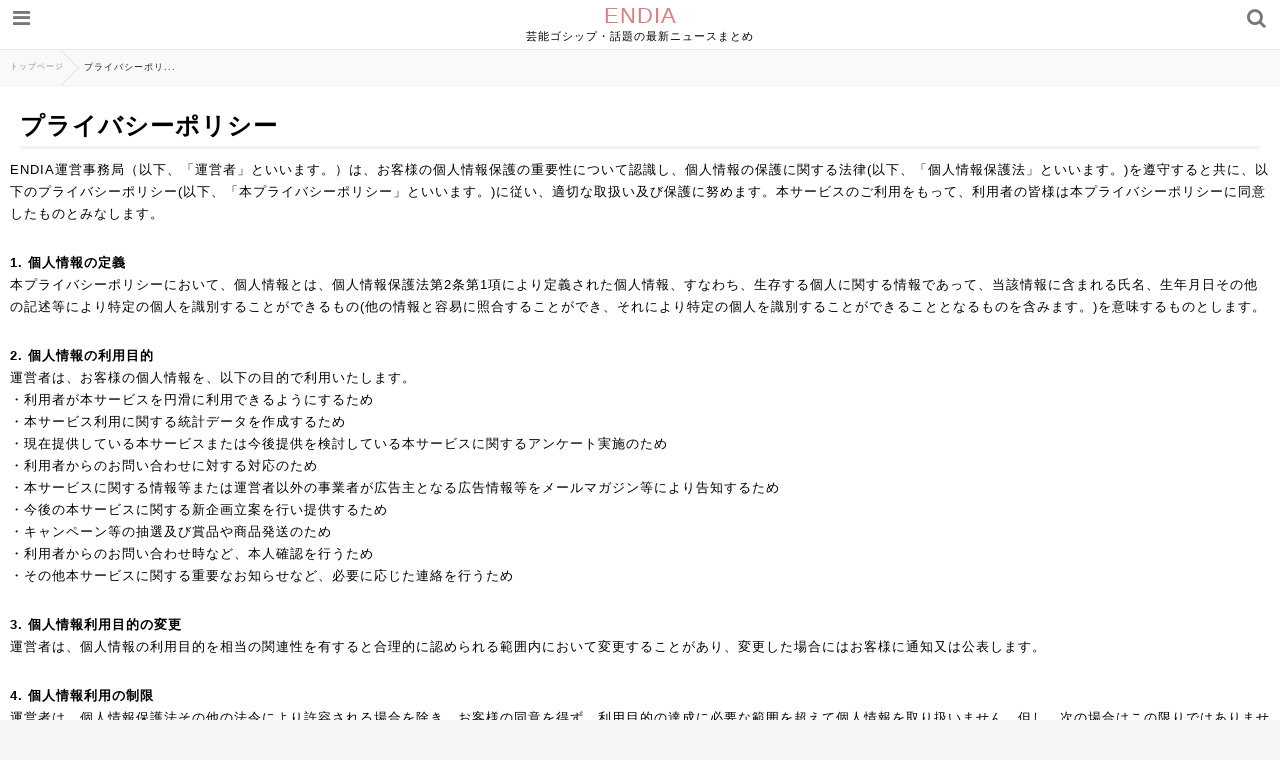

--- FILE ---
content_type: text/html; charset=UTF-8
request_url: https://endia.net/privacy-policy
body_size: 12397
content:
<html lang="ja">
<head>
  <meta http-equiv="Content-Type" content="text/html;charset=UTF-8" />
    
    <meta name="viewport" content="width=device-width, initial-scale=1">
    
  
  <meta name="google-site-verification" content="Vb7NZh9lZ2_9L4MrPcjz9y-ZYXlESmYEbYtFhjWJhzs" />

  <link rel="stylesheet" href="https://endia.net/wp-content/themes/endia-sp/style.css" />
    <link rel="stylesheet" href="https://endia.net/wp-content/themes/endia-sp/css/main.css" />
  <link rel="stylesheet" href="https://maxcdn.bootstrapcdn.com/font-awesome/4.7.0/css/font-awesome.min.css" rel="stylesheet">
  <link rel="alternate" title="RSS フィード" href="https://endia.net/feed">
    <script type="text/javascript" src="https://endia.net/wp-content/themes/endia-sp/js/jquery-1.12.4.min.js"></script>
  <script type="text/javascript" src="https://endia.net/wp-content/themes/endia-sp/js/jquery.lazyload.min.js"></script>
  <script type="text/javascript" src="https://endia.net/wp-content/themes/endia-sp/js/main.js?ver=2"></script>
  <script async src="https://platform.twitter.com/widgets.js" charset="utf-8"></script>


		<!-- All in One SEO 4.4.9.2 - aioseo.com -->
		<title>プライバシーポリシー | ENDIA</title>
		<meta name="robots" content="max-image-preview:large" />
		<link rel="canonical" href="https://endia.net/privacy-policy" />
		<meta name="generator" content="All in One SEO (AIOSEO) 4.4.9.2" />
		<meta property="og:locale" content="ja_JP" />
		<meta property="og:site_name" content="ENDIA[エンディア]" />
		<meta property="og:type" content="article" />
		<meta property="og:title" content="プライバシーポリシー | ENDIA" />
		<meta property="og:url" content="https://endia.net/privacy-policy" />
		<meta property="article:published_time" content="2017-01-21T05:59:24+00:00" />
		<meta property="article:modified_time" content="2017-01-21T06:30:09+00:00" />
		<meta name="twitter:card" content="summary_large_image" />
		<meta name="twitter:site" content="@Endia_net" />
		<meta name="twitter:title" content="プライバシーポリシー | ENDIA" />
		<meta name="google" content="nositelinkssearchbox" />
		<script type="application/ld+json" class="aioseo-schema">
			{"@context":"https:\/\/schema.org","@graph":[{"@type":"BreadcrumbList","@id":"https:\/\/endia.net\/privacy-policy#breadcrumblist","itemListElement":[{"@type":"ListItem","@id":"https:\/\/endia.net\/#listItem","position":1,"name":"\u30db\u30fc\u30e0","item":"https:\/\/endia.net\/","nextItem":"https:\/\/endia.net\/privacy-policy#listItem"},{"@type":"ListItem","@id":"https:\/\/endia.net\/privacy-policy#listItem","position":2,"name":"\u30d7\u30e9\u30a4\u30d0\u30b7\u30fc\u30dd\u30ea\u30b7\u30fc","previousItem":"https:\/\/endia.net\/#listItem"}]},{"@type":"Organization","@id":"https:\/\/endia.net\/#organization","name":"ENDIA","url":"https:\/\/endia.net\/"},{"@type":"WebPage","@id":"https:\/\/endia.net\/privacy-policy#webpage","url":"https:\/\/endia.net\/privacy-policy","name":"\u30d7\u30e9\u30a4\u30d0\u30b7\u30fc\u30dd\u30ea\u30b7\u30fc | ENDIA","inLanguage":"ja","isPartOf":{"@id":"https:\/\/endia.net\/#website"},"breadcrumb":{"@id":"https:\/\/endia.net\/privacy-policy#breadcrumblist"},"datePublished":"2017-01-21T05:59:24+09:00","dateModified":"2017-01-21T06:30:09+09:00"},{"@type":"WebSite","@id":"https:\/\/endia.net\/#website","url":"https:\/\/endia.net\/","name":"ENDIA","description":"\u82b8\u80fd\u30b4\u30b7\u30c3\u30d7\u30fb\u8a71\u984c\u306e\u6700\u65b0\u30cb\u30e5\u30fc\u30b9\u307e\u3068\u3081","inLanguage":"ja","publisher":{"@id":"https:\/\/endia.net\/#organization"}}]}
		</script>
		<!-- All in One SEO -->

<link rel='dns-prefetch' href='//v0.wordpress.com' />
<script type="text/javascript">
/* <![CDATA[ */
window._wpemojiSettings = {"baseUrl":"https:\/\/s.w.org\/images\/core\/emoji\/14.0.0\/72x72\/","ext":".png","svgUrl":"https:\/\/s.w.org\/images\/core\/emoji\/14.0.0\/svg\/","svgExt":".svg","source":{"concatemoji":"https:\/\/endia.net\/wp-includes\/js\/wp-emoji-release.min.js?ver=6.4"}};
/*! This file is auto-generated */
!function(i,n){var o,s,e;function c(e){try{var t={supportTests:e,timestamp:(new Date).valueOf()};sessionStorage.setItem(o,JSON.stringify(t))}catch(e){}}function p(e,t,n){e.clearRect(0,0,e.canvas.width,e.canvas.height),e.fillText(t,0,0);var t=new Uint32Array(e.getImageData(0,0,e.canvas.width,e.canvas.height).data),r=(e.clearRect(0,0,e.canvas.width,e.canvas.height),e.fillText(n,0,0),new Uint32Array(e.getImageData(0,0,e.canvas.width,e.canvas.height).data));return t.every(function(e,t){return e===r[t]})}function u(e,t,n){switch(t){case"flag":return n(e,"\ud83c\udff3\ufe0f\u200d\u26a7\ufe0f","\ud83c\udff3\ufe0f\u200b\u26a7\ufe0f")?!1:!n(e,"\ud83c\uddfa\ud83c\uddf3","\ud83c\uddfa\u200b\ud83c\uddf3")&&!n(e,"\ud83c\udff4\udb40\udc67\udb40\udc62\udb40\udc65\udb40\udc6e\udb40\udc67\udb40\udc7f","\ud83c\udff4\u200b\udb40\udc67\u200b\udb40\udc62\u200b\udb40\udc65\u200b\udb40\udc6e\u200b\udb40\udc67\u200b\udb40\udc7f");case"emoji":return!n(e,"\ud83e\udef1\ud83c\udffb\u200d\ud83e\udef2\ud83c\udfff","\ud83e\udef1\ud83c\udffb\u200b\ud83e\udef2\ud83c\udfff")}return!1}function f(e,t,n){var r="undefined"!=typeof WorkerGlobalScope&&self instanceof WorkerGlobalScope?new OffscreenCanvas(300,150):i.createElement("canvas"),a=r.getContext("2d",{willReadFrequently:!0}),o=(a.textBaseline="top",a.font="600 32px Arial",{});return e.forEach(function(e){o[e]=t(a,e,n)}),o}function t(e){var t=i.createElement("script");t.src=e,t.defer=!0,i.head.appendChild(t)}"undefined"!=typeof Promise&&(o="wpEmojiSettingsSupports",s=["flag","emoji"],n.supports={everything:!0,everythingExceptFlag:!0},e=new Promise(function(e){i.addEventListener("DOMContentLoaded",e,{once:!0})}),new Promise(function(t){var n=function(){try{var e=JSON.parse(sessionStorage.getItem(o));if("object"==typeof e&&"number"==typeof e.timestamp&&(new Date).valueOf()<e.timestamp+604800&&"object"==typeof e.supportTests)return e.supportTests}catch(e){}return null}();if(!n){if("undefined"!=typeof Worker&&"undefined"!=typeof OffscreenCanvas&&"undefined"!=typeof URL&&URL.createObjectURL&&"undefined"!=typeof Blob)try{var e="postMessage("+f.toString()+"("+[JSON.stringify(s),u.toString(),p.toString()].join(",")+"));",r=new Blob([e],{type:"text/javascript"}),a=new Worker(URL.createObjectURL(r),{name:"wpTestEmojiSupports"});return void(a.onmessage=function(e){c(n=e.data),a.terminate(),t(n)})}catch(e){}c(n=f(s,u,p))}t(n)}).then(function(e){for(var t in e)n.supports[t]=e[t],n.supports.everything=n.supports.everything&&n.supports[t],"flag"!==t&&(n.supports.everythingExceptFlag=n.supports.everythingExceptFlag&&n.supports[t]);n.supports.everythingExceptFlag=n.supports.everythingExceptFlag&&!n.supports.flag,n.DOMReady=!1,n.readyCallback=function(){n.DOMReady=!0}}).then(function(){return e}).then(function(){var e;n.supports.everything||(n.readyCallback(),(e=n.source||{}).concatemoji?t(e.concatemoji):e.wpemoji&&e.twemoji&&(t(e.twemoji),t(e.wpemoji)))}))}((window,document),window._wpemojiSettings);
/* ]]> */
</script>
<style id='wp-emoji-styles-inline-css' type='text/css'>

	img.wp-smiley, img.emoji {
		display: inline !important;
		border: none !important;
		box-shadow: none !important;
		height: 1em !important;
		width: 1em !important;
		margin: 0 0.07em !important;
		vertical-align: -0.1em !important;
		background: none !important;
		padding: 0 !important;
	}
</style>
<link rel='stylesheet' id='wp-block-library-css' href='https://endia.net/wp-includes/css/dist/block-library/style.min.css?ver=6.4' type='text/css' media='all' />
<style id='wp-block-library-inline-css' type='text/css'>
.has-text-align-justify{text-align:justify;}
</style>
<link rel='stylesheet' id='mediaelement-css' href='https://endia.net/wp-includes/js/mediaelement/mediaelementplayer-legacy.min.css?ver=4.2.17' type='text/css' media='all' />
<link rel='stylesheet' id='wp-mediaelement-css' href='https://endia.net/wp-includes/js/mediaelement/wp-mediaelement.min.css?ver=6.4' type='text/css' media='all' />
<style id='classic-theme-styles-inline-css' type='text/css'>
/*! This file is auto-generated */
.wp-block-button__link{color:#fff;background-color:#32373c;border-radius:9999px;box-shadow:none;text-decoration:none;padding:calc(.667em + 2px) calc(1.333em + 2px);font-size:1.125em}.wp-block-file__button{background:#32373c;color:#fff;text-decoration:none}
</style>
<style id='global-styles-inline-css' type='text/css'>
body{--wp--preset--color--black: #000000;--wp--preset--color--cyan-bluish-gray: #abb8c3;--wp--preset--color--white: #ffffff;--wp--preset--color--pale-pink: #f78da7;--wp--preset--color--vivid-red: #cf2e2e;--wp--preset--color--luminous-vivid-orange: #ff6900;--wp--preset--color--luminous-vivid-amber: #fcb900;--wp--preset--color--light-green-cyan: #7bdcb5;--wp--preset--color--vivid-green-cyan: #00d084;--wp--preset--color--pale-cyan-blue: #8ed1fc;--wp--preset--color--vivid-cyan-blue: #0693e3;--wp--preset--color--vivid-purple: #9b51e0;--wp--preset--gradient--vivid-cyan-blue-to-vivid-purple: linear-gradient(135deg,rgba(6,147,227,1) 0%,rgb(155,81,224) 100%);--wp--preset--gradient--light-green-cyan-to-vivid-green-cyan: linear-gradient(135deg,rgb(122,220,180) 0%,rgb(0,208,130) 100%);--wp--preset--gradient--luminous-vivid-amber-to-luminous-vivid-orange: linear-gradient(135deg,rgba(252,185,0,1) 0%,rgba(255,105,0,1) 100%);--wp--preset--gradient--luminous-vivid-orange-to-vivid-red: linear-gradient(135deg,rgba(255,105,0,1) 0%,rgb(207,46,46) 100%);--wp--preset--gradient--very-light-gray-to-cyan-bluish-gray: linear-gradient(135deg,rgb(238,238,238) 0%,rgb(169,184,195) 100%);--wp--preset--gradient--cool-to-warm-spectrum: linear-gradient(135deg,rgb(74,234,220) 0%,rgb(151,120,209) 20%,rgb(207,42,186) 40%,rgb(238,44,130) 60%,rgb(251,105,98) 80%,rgb(254,248,76) 100%);--wp--preset--gradient--blush-light-purple: linear-gradient(135deg,rgb(255,206,236) 0%,rgb(152,150,240) 100%);--wp--preset--gradient--blush-bordeaux: linear-gradient(135deg,rgb(254,205,165) 0%,rgb(254,45,45) 50%,rgb(107,0,62) 100%);--wp--preset--gradient--luminous-dusk: linear-gradient(135deg,rgb(255,203,112) 0%,rgb(199,81,192) 50%,rgb(65,88,208) 100%);--wp--preset--gradient--pale-ocean: linear-gradient(135deg,rgb(255,245,203) 0%,rgb(182,227,212) 50%,rgb(51,167,181) 100%);--wp--preset--gradient--electric-grass: linear-gradient(135deg,rgb(202,248,128) 0%,rgb(113,206,126) 100%);--wp--preset--gradient--midnight: linear-gradient(135deg,rgb(2,3,129) 0%,rgb(40,116,252) 100%);--wp--preset--font-size--small: 13px;--wp--preset--font-size--medium: 20px;--wp--preset--font-size--large: 36px;--wp--preset--font-size--x-large: 42px;--wp--preset--spacing--20: 0.44rem;--wp--preset--spacing--30: 0.67rem;--wp--preset--spacing--40: 1rem;--wp--preset--spacing--50: 1.5rem;--wp--preset--spacing--60: 2.25rem;--wp--preset--spacing--70: 3.38rem;--wp--preset--spacing--80: 5.06rem;--wp--preset--shadow--natural: 6px 6px 9px rgba(0, 0, 0, 0.2);--wp--preset--shadow--deep: 12px 12px 50px rgba(0, 0, 0, 0.4);--wp--preset--shadow--sharp: 6px 6px 0px rgba(0, 0, 0, 0.2);--wp--preset--shadow--outlined: 6px 6px 0px -3px rgba(255, 255, 255, 1), 6px 6px rgba(0, 0, 0, 1);--wp--preset--shadow--crisp: 6px 6px 0px rgba(0, 0, 0, 1);}:where(.is-layout-flex){gap: 0.5em;}:where(.is-layout-grid){gap: 0.5em;}body .is-layout-flow > .alignleft{float: left;margin-inline-start: 0;margin-inline-end: 2em;}body .is-layout-flow > .alignright{float: right;margin-inline-start: 2em;margin-inline-end: 0;}body .is-layout-flow > .aligncenter{margin-left: auto !important;margin-right: auto !important;}body .is-layout-constrained > .alignleft{float: left;margin-inline-start: 0;margin-inline-end: 2em;}body .is-layout-constrained > .alignright{float: right;margin-inline-start: 2em;margin-inline-end: 0;}body .is-layout-constrained > .aligncenter{margin-left: auto !important;margin-right: auto !important;}body .is-layout-constrained > :where(:not(.alignleft):not(.alignright):not(.alignfull)){max-width: var(--wp--style--global--content-size);margin-left: auto !important;margin-right: auto !important;}body .is-layout-constrained > .alignwide{max-width: var(--wp--style--global--wide-size);}body .is-layout-flex{display: flex;}body .is-layout-flex{flex-wrap: wrap;align-items: center;}body .is-layout-flex > *{margin: 0;}body .is-layout-grid{display: grid;}body .is-layout-grid > *{margin: 0;}:where(.wp-block-columns.is-layout-flex){gap: 2em;}:where(.wp-block-columns.is-layout-grid){gap: 2em;}:where(.wp-block-post-template.is-layout-flex){gap: 1.25em;}:where(.wp-block-post-template.is-layout-grid){gap: 1.25em;}.has-black-color{color: var(--wp--preset--color--black) !important;}.has-cyan-bluish-gray-color{color: var(--wp--preset--color--cyan-bluish-gray) !important;}.has-white-color{color: var(--wp--preset--color--white) !important;}.has-pale-pink-color{color: var(--wp--preset--color--pale-pink) !important;}.has-vivid-red-color{color: var(--wp--preset--color--vivid-red) !important;}.has-luminous-vivid-orange-color{color: var(--wp--preset--color--luminous-vivid-orange) !important;}.has-luminous-vivid-amber-color{color: var(--wp--preset--color--luminous-vivid-amber) !important;}.has-light-green-cyan-color{color: var(--wp--preset--color--light-green-cyan) !important;}.has-vivid-green-cyan-color{color: var(--wp--preset--color--vivid-green-cyan) !important;}.has-pale-cyan-blue-color{color: var(--wp--preset--color--pale-cyan-blue) !important;}.has-vivid-cyan-blue-color{color: var(--wp--preset--color--vivid-cyan-blue) !important;}.has-vivid-purple-color{color: var(--wp--preset--color--vivid-purple) !important;}.has-black-background-color{background-color: var(--wp--preset--color--black) !important;}.has-cyan-bluish-gray-background-color{background-color: var(--wp--preset--color--cyan-bluish-gray) !important;}.has-white-background-color{background-color: var(--wp--preset--color--white) !important;}.has-pale-pink-background-color{background-color: var(--wp--preset--color--pale-pink) !important;}.has-vivid-red-background-color{background-color: var(--wp--preset--color--vivid-red) !important;}.has-luminous-vivid-orange-background-color{background-color: var(--wp--preset--color--luminous-vivid-orange) !important;}.has-luminous-vivid-amber-background-color{background-color: var(--wp--preset--color--luminous-vivid-amber) !important;}.has-light-green-cyan-background-color{background-color: var(--wp--preset--color--light-green-cyan) !important;}.has-vivid-green-cyan-background-color{background-color: var(--wp--preset--color--vivid-green-cyan) !important;}.has-pale-cyan-blue-background-color{background-color: var(--wp--preset--color--pale-cyan-blue) !important;}.has-vivid-cyan-blue-background-color{background-color: var(--wp--preset--color--vivid-cyan-blue) !important;}.has-vivid-purple-background-color{background-color: var(--wp--preset--color--vivid-purple) !important;}.has-black-border-color{border-color: var(--wp--preset--color--black) !important;}.has-cyan-bluish-gray-border-color{border-color: var(--wp--preset--color--cyan-bluish-gray) !important;}.has-white-border-color{border-color: var(--wp--preset--color--white) !important;}.has-pale-pink-border-color{border-color: var(--wp--preset--color--pale-pink) !important;}.has-vivid-red-border-color{border-color: var(--wp--preset--color--vivid-red) !important;}.has-luminous-vivid-orange-border-color{border-color: var(--wp--preset--color--luminous-vivid-orange) !important;}.has-luminous-vivid-amber-border-color{border-color: var(--wp--preset--color--luminous-vivid-amber) !important;}.has-light-green-cyan-border-color{border-color: var(--wp--preset--color--light-green-cyan) !important;}.has-vivid-green-cyan-border-color{border-color: var(--wp--preset--color--vivid-green-cyan) !important;}.has-pale-cyan-blue-border-color{border-color: var(--wp--preset--color--pale-cyan-blue) !important;}.has-vivid-cyan-blue-border-color{border-color: var(--wp--preset--color--vivid-cyan-blue) !important;}.has-vivid-purple-border-color{border-color: var(--wp--preset--color--vivid-purple) !important;}.has-vivid-cyan-blue-to-vivid-purple-gradient-background{background: var(--wp--preset--gradient--vivid-cyan-blue-to-vivid-purple) !important;}.has-light-green-cyan-to-vivid-green-cyan-gradient-background{background: var(--wp--preset--gradient--light-green-cyan-to-vivid-green-cyan) !important;}.has-luminous-vivid-amber-to-luminous-vivid-orange-gradient-background{background: var(--wp--preset--gradient--luminous-vivid-amber-to-luminous-vivid-orange) !important;}.has-luminous-vivid-orange-to-vivid-red-gradient-background{background: var(--wp--preset--gradient--luminous-vivid-orange-to-vivid-red) !important;}.has-very-light-gray-to-cyan-bluish-gray-gradient-background{background: var(--wp--preset--gradient--very-light-gray-to-cyan-bluish-gray) !important;}.has-cool-to-warm-spectrum-gradient-background{background: var(--wp--preset--gradient--cool-to-warm-spectrum) !important;}.has-blush-light-purple-gradient-background{background: var(--wp--preset--gradient--blush-light-purple) !important;}.has-blush-bordeaux-gradient-background{background: var(--wp--preset--gradient--blush-bordeaux) !important;}.has-luminous-dusk-gradient-background{background: var(--wp--preset--gradient--luminous-dusk) !important;}.has-pale-ocean-gradient-background{background: var(--wp--preset--gradient--pale-ocean) !important;}.has-electric-grass-gradient-background{background: var(--wp--preset--gradient--electric-grass) !important;}.has-midnight-gradient-background{background: var(--wp--preset--gradient--midnight) !important;}.has-small-font-size{font-size: var(--wp--preset--font-size--small) !important;}.has-medium-font-size{font-size: var(--wp--preset--font-size--medium) !important;}.has-large-font-size{font-size: var(--wp--preset--font-size--large) !important;}.has-x-large-font-size{font-size: var(--wp--preset--font-size--x-large) !important;}
.wp-block-navigation a:where(:not(.wp-element-button)){color: inherit;}
:where(.wp-block-post-template.is-layout-flex){gap: 1.25em;}:where(.wp-block-post-template.is-layout-grid){gap: 1.25em;}
:where(.wp-block-columns.is-layout-flex){gap: 2em;}:where(.wp-block-columns.is-layout-grid){gap: 2em;}
.wp-block-pullquote{font-size: 1.5em;line-height: 1.6;}
</style>
<link rel='stylesheet' id='sb-type-std-css' href='https://endia.net/wp-content/plugins/speech-bubble/css/sb-type-std.css?ver=6.4' type='text/css' media='all' />
<link rel='stylesheet' id='sb-type-fb-css' href='https://endia.net/wp-content/plugins/speech-bubble/css/sb-type-fb.css?ver=6.4' type='text/css' media='all' />
<link rel='stylesheet' id='sb-type-fb-flat-css' href='https://endia.net/wp-content/plugins/speech-bubble/css/sb-type-fb-flat.css?ver=6.4' type='text/css' media='all' />
<link rel='stylesheet' id='sb-type-ln-css' href='https://endia.net/wp-content/plugins/speech-bubble/css/sb-type-ln.css?ver=6.4' type='text/css' media='all' />
<link rel='stylesheet' id='sb-type-ln-flat-css' href='https://endia.net/wp-content/plugins/speech-bubble/css/sb-type-ln-flat.css?ver=6.4' type='text/css' media='all' />
<link rel='stylesheet' id='sb-type-pink-css' href='https://endia.net/wp-content/plugins/speech-bubble/css/sb-type-pink.css?ver=6.4' type='text/css' media='all' />
<link rel='stylesheet' id='sb-type-rtail-css' href='https://endia.net/wp-content/plugins/speech-bubble/css/sb-type-rtail.css?ver=6.4' type='text/css' media='all' />
<link rel='stylesheet' id='sb-type-drop-css' href='https://endia.net/wp-content/plugins/speech-bubble/css/sb-type-drop.css?ver=6.4' type='text/css' media='all' />
<link rel='stylesheet' id='sb-type-think-css' href='https://endia.net/wp-content/plugins/speech-bubble/css/sb-type-think.css?ver=6.4' type='text/css' media='all' />
<link rel='stylesheet' id='sb-no-br-css' href='https://endia.net/wp-content/plugins/speech-bubble/css/sb-no-br.css?ver=6.4' type='text/css' media='all' />
<link rel='stylesheet' id='jetpack_css-css' href='https://endia.net/wp-content/plugins/jetpack/css/jetpack.css?ver=12.8' type='text/css' media='all' />
<script type="text/javascript" src="https://endia.net/wp-includes/js/jquery/jquery.min.js?ver=3.7.1" id="jquery-core-js"></script>
<script type="text/javascript" src="https://endia.net/wp-includes/js/jquery/jquery-migrate.min.js?ver=3.4.1" id="jquery-migrate-js"></script>
<link rel="https://api.w.org/" href="https://endia.net/wp-json/" /><link rel="alternate" type="application/json" href="https://endia.net/wp-json/wp/v2/pages/224" /><link rel="EditURI" type="application/rsd+xml" title="RSD" href="https://endia.net/xmlrpc.php?rsd" />
<meta name="generator" content="WordPress 6.4" />
<link rel='shortlink' href='https://wp.me/P5BdjH-3C' />
<link rel="alternate" type="application/json+oembed" href="https://endia.net/wp-json/oembed/1.0/embed?url=https%3A%2F%2Fendia.net%2Fprivacy-policy" />
<link rel="alternate" type="text/xml+oembed" href="https://endia.net/wp-json/oembed/1.0/embed?url=https%3A%2F%2Fendia.net%2Fprivacy-policy&#038;format=xml" />
<style type="text/css">.recentcomments a{display:inline !important;padding:0 !important;margin:0 !important;}</style>


<!-- Global site tag (gtag.js) - Google Analytics -->
<script async src="https://www.googletagmanager.com/gtag/js?id=UA-143093290-1"></script>
<script>
  window.dataLayer = window.dataLayer || [];
  function gtag(){dataLayer.push(arguments);}
  gtag('js', new Date());

  gtag('config', 'UA-143093290-1');
</script>

<!-- Google Tag Manager -->
<script>(function(w,d,s,l,i){w[l]=w[l]||[];w[l].push({'gtm.start':
new Date().getTime(),event:'gtm.js'});var f=d.getElementsByTagName(s)[0],
j=d.createElement(s),dl=l!='dataLayer'?'&l='+l:'';j.async=true;j.src=
'https://www.googletagmanager.com/gtm.js?id='+i+dl;f.parentNode.insertBefore(j,f);
})(window,document,'script','dataLayer','GTM-TTH6PSH');</script>
<!-- End Google Tag Manager -->



<script async='async' src='https://www.googletagservices.com/tag/js/gpt.js'></script>
<script>
    var googletag = googletag || {};
    googletag.cmd = googletag.cmd || [];
</script>

<script>
if (flucttag === undefined) var flucttag = {};
if (flucttag.alreadyXhrExecuted === undefined) flucttag.alreadyXhrExecuted = false;
if (flucttag.slots === undefined) flucttag.slots = [];
if (flucttag.kvs === undefined) flucttag.kvs = null;
if (flucttag.sendToHaste === undefined) flucttag.sendToHaste = function(kind, level, obj) {
    var params = obj;
    params['userAgent'] = navigator.userAgent;
    params['url'] = location.href;

    var xhr = new XMLHttpRequest();
    xhr.open('POST', 'https://hs.adingo.jp/taglog');
    xhr.setRequestHeader('Content-Type', 'application/json');
    xhr.send(JSON.stringify({'kind': kind, 'level': level, 'params': params}));
};


if (flucttag.kvParams == undefined) flucttag.kvParams = {
    "units": [
        "/62532913,22503440218/s_endia_300x250_PICKUP1shita_24884",
        "/62532913,22503440218/s_endia_300x250_SPmokujishita_24884",
        "/62532913,22503440218/s_endia_300x250_TOPshita_24884",
        "/62532913,22503440218/s_endia_300x250_commentbelow_24884",
        "/62532913,22503440218/s_endia_300x250_chukanpage1_24884",
        "/62532913,22503440218/s_endia_300x250_chukanpage2_24884",
        "/62532913,22503440218/s_endia_300x250_chukanpage3_24884",
        "/62532913,22503440218/s_endia_300x250_ninkikijishita_24884",
    ],
    "url": document.URL
};

if (flucttag.showDfpAd === undefined) flucttag.showDfpAd = function(slot) {
    try {
        var timeout = 5000;
        var xhr = new XMLHttpRequest();

        xhr.addEventListener('loadend', function() {
            flucttag.kvs = {};
            if (xhr.status === 200 && this.responseText) {
                try {
                    var res = JSON.parse(this.responseText);
                    flucttag.kvs = res;
                } catch (e) {
                    var message = new Object();
                    message['units'] = flucttag.kvParams['units'];
                    message['statusCode'] = xhr.status;
                    message['responseText'] = this.responseText;
                    flucttag.sendToHaste('PAInvalidJsonResponse', 'Warn', message);
                }
            } else {
                var message = new Object();
                message['units'] = flucttag.kvParams['units'];
                message['statusCode'] = xhr.status;
                flucttag.sendToHaste('PAResponseError', 'Warn', message);
            }

            googletag.cmd.push(function() {
                for (var i=0; i< flucttag.slots.length; i++) {
                    var targetSlot = flucttag.slots[i];
                    var unitPath = targetSlot.getAdUnitPath();
                    if (flucttag.kvs !== null) {
                        var unitKvs = flucttag.kvs[unitPath];
                        if (unitKvs !== undefined) {
                            unitKvs.forEach(function(kv) {
                                targetSlot.setTargeting(kv.k, kv.v);
                            });
                        }
                    }
                    googletag.display(targetSlot.getSlotElementId());
                }
            });
        });

        xhr.addEventListener('timeout', function() {
            var message = new Object();
            message['units'] = flucttag.kvParams['units'];
            flucttag.sendToHaste('PATimeout', 'Info', message);
        });

        if (flucttag.kvs !== null) {
            googletag.cmd.push(function() {
                var unitPath = slot.getAdUnitPath();
                var unitKvs = flucttag.kvs[unitPath];
                if (unitKvs !== undefined) {
                    unitKvs.forEach(function(kv) {
                        slot.setTargeting(kv.k, kv.v);
                    });
                }
                googletag.display(slot.getSlotElementId());
            });
            return;
        }

        if (!flucttag.alreadyXhrExecuted) {
            flucttag.alreadyXhrExecuted = true;
            flucttag.slots.push(slot);

            var endPoint = location.protocol + '//pa.adingo.jp/kv';
            xhr.open('POST', endPoint);
            xhr.setRequestHeader('Content-Type', 'application/json');

            xhr.timeout = timeout;

            xhr.send(JSON.stringify(flucttag.kvParams));
            return;
        }

        flucttag.slots.push(slot);
    } catch(e) {
        var message = new Object();
        message['exception'] = e;
        flucttag.sendToHaste('PAException', 'Error', message);
    }
};
</script>


</head>

<body>
  <header class="header">
  <div class="logo-wrapper">
        <div class="logo">
      <a href="https://endia.net">ENDIA</a>
    </div>
        <span class="site-description">芸能ゴシップ・話題の最新ニュースまとめ</span>
    <span class="menu-btn">
      <i class="fa fa-bars" aria-hidden="true"></i>
    </span>
    <span class="search-btn">
      <i class="fa fa-search" aria-hidden="true"></i>
    </span>
  </div>
</header>
  <nav class="breadcrumb">
    <ol itemscope itemtype="http://schema.org/BreadcrumbList" class="breadcrumb-list clear">
    <li itemprop="itemListElement" itemscope itemtype="http://schema.org/ListItem" class="breadcrumb-item">
      <a itemprop="item" href="https://endia.net"><span itemprop="name">トップページ</span></a>
      <meta itemprop="position" content="1" />
          </li>
                <li itemprop="itemListElement" itemscope itemtype="http://schema.org/ListItem" class="breadcrumb-last">
      <span itemprop="name">
        <div class="breadcrumb-title">
          プライバシーポリ...        </div>
      </span>
      <meta itemprop="position" content="2" />
          </li>
      </ol>
  <div class="clear"></div>
</nav>

  <div class="main l-single">
    <main>
      <article class="s-article"itemscope itemtype="http://schema.org/Article">
                <div class="page-body">
          <div class="page-title">
            <h1>プライバシーポリシー</h1>
          </div>
          <div class="page-cotent">
            <p><span style="font-size: 10pt;">ENDIA運営事務局（以下、「運営者」といいます。）は、お客様の個人情報保護の重要性について認識し、個人情報の保護に関する法律(以下、「個人情報保護法」といいます。)を遵守すると共に、以下のプライバシーポリシー(以下、「本プライバシーポリシー」といいます。)に従い、適切な取扱い及び保護に努めます。本サービスのご利用をもって、利用者の皆様は本プライバシーポリシーに同意したものとみなします。</span><br><br><span style="font-size: 10pt;"><strong>1. 個人情報の定義</strong></span><br><span style="font-size: 10pt;">本プライバシーポリシーにおいて、個人情報とは、個人情報保護法第2条第1項により定義された個人情報、すなわち、生存する個人に関する情報であって、当該情報に含まれる氏名、生年月日その他の記述等により特定の個人を識別することができるもの(他の情報と容易に照合することができ、それにより特定の個人を識別することができることとなるものを含みます。)を意味するものとします。</span><br><br><span style="font-size: 10pt;"><strong>2. 個人情報の利用目的</strong></span><br><span style="font-size: 10pt;">運営者は、お客様の個人情報を、以下の目的で利用いたします。</span><br><span style="font-size: 10pt;">・利用者が本サービスを円滑に利用できるようにするため</span><br><span style="font-size: 10pt;">・本サービス利用に関する統計データを作成するため</span><br><span style="font-size: 10pt;">・現在提供している本サービスまたは今後提供を検討している本サービスに関するアンケート実施のため</span><br><span style="font-size: 10pt;">・利用者からのお問い合わせに対する対応のため</span><br><span style="font-size: 10pt;">・本サービスに関する情報等または運営者以外の事業者が広告主となる広告情報等をメールマガジン等により告知するため</span><br><span style="font-size: 10pt;">・今後の本サービスに関する新企画立案を行い提供するため</span><br><span style="font-size: 10pt;">・キャンペーン等の抽選及び賞品や商品発送のため</span><br><span style="font-size: 10pt;">・利用者からのお問い合わせ時など、本人確認を行うため</span><br><span style="font-size: 10pt;">・その他本サービスに関する重要なお知らせなど、必要に応じた連絡を行うため</span><br><br><span style="font-size: 10pt;"><strong>3. 個人情報利用目的の変更</strong></span><br><span style="font-size: 10pt;">運営者は、個人情報の利用目的を相当の関連性を有すると合理的に認められる範囲内において変更することがあり、変更した場合にはお客様に通知又は公表します。</span><br><br><span style="font-size: 10pt;"><strong>4. 個人情報利用の制限</strong></span><br><span style="font-size: 10pt;">運営者は、個人情報保護法その他の法令により許容される場合を除き、お客様の同意を得ず、利用目的の達成に必要な範囲を超えて個人情報を取り扱いません。但し、次の場合はこの限りではありません。</span><br><span style="font-size: 10pt;">・法令に基づく場合</span><br><span style="font-size: 10pt;">・人の生命、身体又は財産の保護のために必要がある場合であって、お客様の同意を得ることが困難であるとき</span><br><span style="font-size: 10pt;">・公衆衛生の向上又は児童の健全な育成の推進のために特に必要がある場合であって、お客様の同意を得ることが困難であるとき</span><br><span style="font-size: 10pt;">・国の機関もしくは地方公共団体又はその委託を受けた者が法令の定める事務を遂行することに対して協力する必要がある場合であって、お客様の同意を得ることにより当該事務の遂行に支障を及ぼすおそれがあるとき</span><br><br><span style="font-size: 10pt;"><strong>5. 個人情報の適正な取得</strong></span><br><span style="font-size: 10pt;">運営者は、適正に個人情報を取得し、偽りその他不正の手段により取得しません。</span><br><br><span style="font-size: 10pt;"><strong>6. 個人情報の安全管理</strong></span><br><span style="font-size: 10pt;">運営者は、取り扱う個人情報の紛失、破壊、改ざん及び漏洩の防止、その他個人情報の安全管理のために必要かつ適切な措置を講じます。また、個人情報の取扱いの全部又は一部を委託する場合は、委託先において個人情報の安全管理が図られるように必要かつ適切な措置を講じます。</span><br><br><span style="font-size: 10pt;"><strong>7. 第三者提供</strong></span><br><span style="font-size: 10pt;">運営者は、個人情報保護法その他の法令に基づき開示が認められる場合を除くほか、あらかじめお客様の同意を得ないで、個人情報を第三者に提供しません。但し、次に掲げる場合は上記に定める第三者への提供には該当しません。</span><br><span style="font-size: 10pt;">・運営者が利用目的の達成に必要な範囲内において個人情報の取扱いの全部又は一部を委託する場合</span><br><span style="font-size: 10pt;">・合併その他の事由による事業の承継に伴って個人情報が提供される場合</span><br><br><span style="font-size: 10pt;"><strong>8. 個人情報の開示</strong></span><br><span style="font-size: 10pt;">運営者は、お客様から、個人情報保護法の定めに基づき個人情報の開示を求められたときは、お客様ご本人からのご請求であることを確認の上で、お客様に対し、遅滞なく開示を行います(当該個人情報が存在しないときにはその旨を通知いたします。)。但し、個人情報保護法その他の法令により、運営者が開示の義務を負わない場合は、この限りではありません。</span><br><br><span style="font-size: 10pt;"><strong>9. 個人情報の訂正等</strong></span><br><span style="font-size: 10pt;">運営者は、お客様から、個人情報が真実でないという理由によって、個人情報保護法の定めに基づきその内容の訂正、追加又は削除(以下「訂正等」といいます。)を求められた場合には、お客様ご本人からのご請求であることを確認の上で、利用目的の達成に必要な範囲内において、遅滞なく必要な調査を行い、その結果に基づき、個人情報の内容の訂正等を行い、その旨をお客様に通知します(訂正等を行わない旨の決定をしたときは、お客様に対しその旨を通知いたします。)。但し、個人情報保護法その他の法令により、当社が訂正等の義務を負わない場合は、この限りではありません。</span><br><br><span style="font-size: 10pt;"><strong>10. 個人情報の利用停止等</strong></span><br><span style="font-size: 10pt;">運営者は、お客様から、お客様の個人情報が、あらかじめ公表された利用目的の範囲を超えて取り扱われているという理由又は偽りその他不正の手段により取得されたものであるという理由により、個人情報保護法の定めに基づきその利用の停止又は消去(以下「利用停止等」といいます。)を求められた場合において、そのご請求に理由があることが判明した場合には、お客様ご本人からのご請求であることを確認の上で、遅滞なく個人情報の利用停止等を行い、その旨をお客様に通知します。但し、個人情報保護法その他の法令により、運営者が利用停止等の義務を負わない場合は、この限りではありません。</span><br><br><span style="font-size: 10pt;"><strong>11. Cookie(クッキー)その他の技術の利用</strong></span><br><span style="font-size: 10pt;">本サービスは、Cookie及びこれに類する技術を利用することがあります。これらの技術は、本サービスの利用状況等の把握に役立ち、サービス向上に資するものです。Cookieを無効化されたいユーザーは、ウェブブラウザの設定を変更することによりCookieを無効化することができます。但し、Cookieを無効化すると、本サービスの一部の機能をご利用いただけなくなる場合があります。本サービスでは第三者から配信される広告を掲載する場合があります。その際、当該第三者が、本サービスを訪問したユーザーのクッキー情報等を取得することがあります。取得されたクッキー情報等は、当該第三者のプライバシーポリシーに従って取り扱われます。クッキー情報等の広告配信への利用は、停止することができます。クッキーによってユーザーを特定したり、プライバシーを侵したりすることはありません。</span><br><br><span style="font-size: 10pt;"><strong>12. 継続的改善</strong></span><br><span style="font-size: 10pt;">運営者は、個人情報の取扱いに関する運用状況を適宜見直し、継続的な改善に努めるものとし、必要に応じて、本プライバシーポリシーを変更することがあります。</span><br><br><span style="font-size: 10pt;">2017年1月15日制定</span></p>
          </div>
        </div>
              </article>
    </main>
  </div>
  <footer>
  <div class="inner">
  <nav class="footer-nav-list">
  <ul>
    <li class="footer-nav-item"><a href="https://endia.net/about">About</a></li>
    <li class="footer-nav-item"><a href="https://endia.net/rules">利用規約</a></li>
    <li class="footer-nav-item"><a href="https://endia.net/privacy-policy">プライバシーポリシー</a></li>
  </ul>
</nav>
    <div class="copyright">
      &copy;ENDIA 2026    </div>
  </div>
</footer>




<!--      fluct グループ名「ENDIA（a）（スマホ）_320x50_Web_オーバーレイ」      -->
<script type="text/javascript" src="https://cdn-fluct.sh.adingo.jp/f.js?G=1000108740"></script>
<!--      fluct ユニット名「ENDIA（a）（スマホ）_320x50_Web_iOS_オーバーレイ」     -->
<script type="text/javascript">
if(typeof(adingoFluct)!="undefined") adingoFluct.showAd('1000170541');
</script>
<!--      fluct ユニット名「ENDIA（a）（スマホ）_320x50_Web_Android_オーバーレイ」     -->
<script type="text/javascript">
if(typeof(adingoFluct)!="undefined") adingoFluct.showAd('1000170542');
</script>



<script>
$( function()
{
  $( 'img.lazy' ).lazyload();
}) ;
</script>

<script src="https://crs.adapf.com/cirqua.js?id=8vuAGKwI" id="cirqua-jssdk"></script>
<script type="text/javascript" src="//stats.wp.com/w.js?ver=202604" id="jp-tracks-js"></script>
<script type="text/javascript" src="https://endia.net/wp-content/plugins/jetpack/jetpack_vendor/automattic/jetpack-connection/dist/tracks-callables.js?minify=false&amp;ver=a96178e4d62fb695caa0" id="jp-tracks-functions-js"></script>
<script type="text/javascript" src="https://endia.net/wp-content/plugins/table-of-contents-plus/front.min.js?ver=2309" id="toc-front-js"></script>

<nav class="drawer-menu">
  <div class="drawer">
    <div class="drawer-title-wrapper">
      <p class="drawer-title">カテゴリー一覧</p>
    </div>
    <ul class="cat-list clear">
      
      <a href="https://endia.net/category/%e6%81%8b%e6%84%9b">
        <li class="cat-item">
          <i class="fa fa-folder-o" aria-hidden="true"></i>恋愛        </li>
      </a>
      
      <a href="https://endia.net/category/cosplayer">
        <li class="cat-item">
          <i class="fa fa-folder-o" aria-hidden="true"></i>コスプレイヤー        </li>
      </a>
      
      <a href="https://endia.net/category/beauty">
        <li class="cat-item">
          <i class="fa fa-folder-o" aria-hidden="true"></i>ビューティー        </li>
      </a>
      
      <a href="https://endia.net/category/%e3%83%8b%e3%83%a5%e3%83%bc%e3%82%b9">
        <li class="cat-item">
          <i class="fa fa-folder-o" aria-hidden="true"></i>ニュース        </li>
      </a>
      
      <a href="https://endia.net/category/%e8%8a%b8%e8%83%bd">
        <li class="cat-item">
          <i class="fa fa-folder-o" aria-hidden="true"></i>芸能        </li>
      </a>
      
      <a href="https://endia.net/category/%e6%b0%97%e3%81%ab%e3%81%aa%e3%82%8b%e5%99%82">
        <li class="cat-item">
          <i class="fa fa-folder-o" aria-hidden="true"></i>気になる噂        </li>
      </a>
      
      <a href="https://endia.net/category/%e4%bf%b3%e5%84%aa">
        <li class="cat-item">
          <i class="fa fa-folder-o" aria-hidden="true"></i>俳優        </li>
      </a>
      
      <a href="https://endia.net/category/%e5%a5%b3%e5%84%aa">
        <li class="cat-item">
          <i class="fa fa-folder-o" aria-hidden="true"></i>女優        </li>
      </a>
      
      <a href="https://endia.net/category/%e3%83%a6%e3%83%bc%e3%83%81%e3%83%a5%e3%83%bc%e3%83%90%e3%83%bc">
        <li class="cat-item">
          <i class="fa fa-folder-o" aria-hidden="true"></i>ユーチューバー        </li>
      </a>
      
      <a href="https://endia.net/category/%e3%81%8a%e7%ac%91%e3%81%84%e8%8a%b8%e4%ba%ba">
        <li class="cat-item">
          <i class="fa fa-folder-o" aria-hidden="true"></i>お笑い芸人        </li>
      </a>
      
      <a href="https://endia.net/category/%e7%94%b7%e6%80%a7%e3%82%a2%e3%82%a4%e3%83%89%e3%83%ab">
        <li class="cat-item">
          <i class="fa fa-folder-o" aria-hidden="true"></i>男性アイドル        </li>
      </a>
      
      <a href="https://endia.net/category/%e5%a5%b3%e6%80%a7%e3%82%a2%e3%82%a4%e3%83%89%e3%83%ab">
        <li class="cat-item">
          <i class="fa fa-folder-o" aria-hidden="true"></i>女性アイドル        </li>
      </a>
      
      <a href="https://endia.net/category/%e3%83%a2%e3%83%87%e3%83%ab">
        <li class="cat-item">
          <i class="fa fa-folder-o" aria-hidden="true"></i>モデル        </li>
      </a>
      
      <a href="https://endia.net/category/%e3%82%a2%e3%83%8a%e3%82%a6%e3%83%b3%e3%82%b5%e3%83%bc">
        <li class="cat-item">
          <i class="fa fa-folder-o" aria-hidden="true"></i>アナウンサー        </li>
      </a>
      
      <a href="https://endia.net/category/%e3%83%86%e3%83%ac%e3%83%93%e3%83%bb%e6%98%a0%e7%94%bb">
        <li class="cat-item">
          <i class="fa fa-folder-o" aria-hidden="true"></i>テレビ・映画        </li>
      </a>
      
      <a href="https://endia.net/category/%e6%ad%8c%e6%89%8b%e3%83%bb%e3%83%90%e3%83%b3%e3%83%89">
        <li class="cat-item">
          <i class="fa fa-folder-o" aria-hidden="true"></i>歌手・バンド        </li>
      </a>
      
      <a href="https://endia.net/category/%e3%82%b9%e3%83%9d%e3%83%bc%e3%83%84">
        <li class="cat-item">
          <i class="fa fa-folder-o" aria-hidden="true"></i>スポーツ        </li>
      </a>
      
      <a href="https://endia.net/category/%e5%a3%b0%e5%84%aa">
        <li class="cat-item">
          <i class="fa fa-folder-o" aria-hidden="true"></i>声優        </li>
      </a>
      
      <a href="https://endia.net/category/event">
        <li class="cat-item">
          <i class="fa fa-folder-o" aria-hidden="true"></i>イベント        </li>
      </a>
          </ul>
  </div>
  <span class="drawer-close-btn">
    <i class="fa fa-times" aria-hidden="true"></i>
  </span>
</nav>
<div class="search-menu">
  <div class="search-header">
    <p class="search-title">検索</p>
    <span class="search-close-btn">
      <i class="fa fa-times" aria-hidden="true"></i>
    </span>
    <form class="search-form clear" method="get" action="https://endia.net/">
      <input type="text" class="in-text" placeholder="気になるワードを入力" value="" name="s" id="s">
        <button type="submit" class="btn-submit">
          <i class="fa fa-search" aria-hidden="true"></i>
        </button>
    </form>
    <div class="title-header">
      <p class="s-title">人気のキーワードから探す</p>
    </div>

  
    <ul class="keyword-list clear">
        <li class="keyword-item">
      <a href="https://endia.net/tag/%e4%ba%8b%e4%bb%b6%e3%83%bb%e4%ba%8b%e6%95%85"><i class="fa fa-tag" aria-hidden="true"></i>事件・事故</a>
    </li>
        <li class="keyword-item">
      <a href="https://endia.net/tag/%e7%8f%be%e5%9c%a8"><i class="fa fa-tag" aria-hidden="true"></i>現在</a>
    </li>
        <li class="keyword-item">
      <a href="https://endia.net/tag/%e7%b5%90%e5%a9%9a%e3%83%bb%e5%a6%8a%e5%a8%a0"><i class="fa fa-tag" aria-hidden="true"></i>結婚・妊娠</a>
    </li>
        <li class="keyword-item">
      <a href="https://endia.net/tag/%e5%bd%bc%e6%b0%8f%e3%83%bb%e5%85%83%e3%82%ab%e3%83%ac"><i class="fa fa-tag" aria-hidden="true"></i>彼氏・元カレ</a>
    </li>
        <li class="keyword-item">
      <a href="https://endia.net/tag/twitter"><i class="fa fa-tag" aria-hidden="true"></i>Twitter</a>
    </li>
        <li class="keyword-item">
      <a href="https://endia.net/tag/%e7%82%8e%e4%b8%8a"><i class="fa fa-tag" aria-hidden="true"></i>炎上</a>
    </li>
        <li class="keyword-item">
      <a href="https://endia.net/tag/%e5%bd%bc%e5%a5%b3%e3%83%bb%e5%85%83%e3%82%ab%e3%83%8e"><i class="fa fa-tag" aria-hidden="true"></i>彼女・元カノ</a>
    </li>
        <li class="keyword-item">
      <a href="https://endia.net/tag/%e6%97%a6%e9%82%a3"><i class="fa fa-tag" aria-hidden="true"></i>旦那</a>
    </li>
        <li class="keyword-item">
      <a href="https://endia.net/tag/%e5%ab%81"><i class="fa fa-tag" aria-hidden="true"></i>嫁</a>
    </li>
        <li class="keyword-item">
      <a href="https://endia.net/tag/%e3%82%b8%e3%83%a3%e3%83%8b%e3%83%bc%e3%82%ba"><i class="fa fa-tag" aria-hidden="true"></i>ジャニーズ</a>
    </li>
        <li class="keyword-item">
      <a href="https://endia.net/tag/kawaii"><i class="fa fa-tag" aria-hidden="true"></i>可愛い</a>
    </li>
        <li class="keyword-item">
      <a href="https://endia.net/tag/%e4%ba%ba%e6%b0%97%e3%83%a9%e3%83%b3%e3%82%ad%e3%83%b3%e3%82%b0"><i class="fa fa-tag" aria-hidden="true"></i>人気ランキング</a>
    </li>
        <li class="keyword-item">
      <a href="https://endia.net/tag/%e6%81%af%e5%ad%90%e3%83%bb%e5%a8%98"><i class="fa fa-tag" aria-hidden="true"></i>息子・娘</a>
    </li>
        <li class="keyword-item">
      <a href="https://endia.net/tag/%e9%bb%92%e3%81%84%e5%99%82"><i class="fa fa-tag" aria-hidden="true"></i>黒い噂</a>
    </li>
        <li class="keyword-item">
      <a href="https://endia.net/tag/%e7%97%85%e6%b0%97"><i class="fa fa-tag" aria-hidden="true"></i>病気</a>
    </li>
        <li class="keyword-item">
      <a href="https://endia.net/tag/%e7%86%b1%e6%84%9b"><i class="fa fa-tag" aria-hidden="true"></i>熱愛</a>
    </li>
        <li class="keyword-item">
      <a href="https://endia.net/tag/%e5%ad%90%e4%be%9b"><i class="fa fa-tag" aria-hidden="true"></i>子供</a>
    </li>
        <li class="keyword-item">
      <a href="https://endia.net/tag/%e6%b5%ae%e6%b0%97%e3%83%bb%e4%b8%8d%e5%80%ab"><i class="fa fa-tag" aria-hidden="true"></i>浮気・不倫</a>
    </li>
        <li class="keyword-item">
      <a href="https://endia.net/tag/%e7%89%b9%e5%ae%9a"><i class="fa fa-tag" aria-hidden="true"></i>特定</a>
    </li>
        <li class="keyword-item">
      <a href="https://endia.net/tag/%e6%b0%b4%e7%9d%80"><i class="fa fa-tag" aria-hidden="true"></i>水着</a>
    </li>
        <li class="keyword-item">
      <a href="https://endia.net/tag/%e3%82%a4%e3%82%b1%e3%83%a1%e3%83%b3"><i class="fa fa-tag" aria-hidden="true"></i>イケメン</a>
    </li>
        <li class="keyword-item">
      <a href="https://endia.net/tag/%e6%bc%ab%e7%94%bb%e3%83%bb%e3%82%a2%e3%83%8b%e3%83%a1"><i class="fa fa-tag" aria-hidden="true"></i>漫画・アニメ</a>
    </li>
        <li class="keyword-item">
      <a href="https://endia.net/tag/akb48"><i class="fa fa-tag" aria-hidden="true"></i>AKB48</a>
    </li>
        <li class="keyword-item">
      <a href="https://endia.net/tag/%e3%82%b9%e3%82%ad%e3%83%a3%e3%83%b3%e3%83%80%e3%83%ab"><i class="fa fa-tag" aria-hidden="true"></i>スキャンダル</a>
    </li>
        <li class="keyword-item">
      <a href="https://endia.net/tag/%e4%b8%a1%e8%a6%aa"><i class="fa fa-tag" aria-hidden="true"></i>両親</a>
    </li>
        <li class="keyword-item">
      <a href="https://endia.net/tag/%e6%95%b4%e5%bd%a2"><i class="fa fa-tag" aria-hidden="true"></i>整形</a>
    </li>
        <li class="keyword-item">
      <a href="https://endia.net/tag/%e5%85%84%e5%bc%9f%e3%83%bb%e5%a7%89%e5%a6%b9"><i class="fa fa-tag" aria-hidden="true"></i>兄弟・姉妹</a>
    </li>
        <li class="keyword-item">
      <a href="https://endia.net/tag/%e9%9b%a2%e5%a9%9a"><i class="fa fa-tag" aria-hidden="true"></i>離婚</a>
    </li>
        <li class="keyword-item">
      <a href="https://endia.net/tag/%e9%a6%b4%e3%82%8c%e5%88%9d%e3%82%81"><i class="fa fa-tag" aria-hidden="true"></i>馴れ初め</a>
    </li>
        <li class="keyword-item">
      <a href="https://endia.net/tag/%e3%82%b0%e3%83%a9%e3%83%93%e3%82%a2%e3%82%a2%e3%82%a4%e3%83%89%e3%83%ab"><i class="fa fa-tag" aria-hidden="true"></i>グラビアアイドル</a>
    </li>
      </ul>
  
  </div>
</div>


<script type="text/javascript">
$(function(){$("a").click(function(e){
var ahref = jQuery(this).attr('href');
//if(ahref.indexOf("t.afi-b.com")!=-1){
if(ahref.indexOf("endia.net")==-1){
  var atext = document.title;
  var aurl = $(this).attr("href");
  var aref = document.referrer;
  var ua = navigator.userAgent;

  if (ua.indexOf('iPhone') > 0 || ua.indexOf('Android') > 0 && ua.indexOf('Mobile') > 0) {
    // スマートフォン用コード
    var device = "sp";
  } else if (ua.indexOf('iPad') > 0 || ua.indexOf('Android') > 0) {
    // タブレット用コード
    var device = "tab";
  } else {
    // PC用コード
    var device = "pc";
  }

  gtag('event', 'click', {
    //'event_category' : 'afib-link',
    'event_category' : 'link-click',
    'event_label' : device+":"+atext+":"+aref+":"+aurl
  });
}
});});
</script>
<script defer src="https://static.cloudflareinsights.com/beacon.min.js/vcd15cbe7772f49c399c6a5babf22c1241717689176015" integrity="sha512-ZpsOmlRQV6y907TI0dKBHq9Md29nnaEIPlkf84rnaERnq6zvWvPUqr2ft8M1aS28oN72PdrCzSjY4U6VaAw1EQ==" data-cf-beacon='{"version":"2024.11.0","token":"93c0513e27f24c0998350137979948c5","r":1,"server_timing":{"name":{"cfCacheStatus":true,"cfEdge":true,"cfExtPri":true,"cfL4":true,"cfOrigin":true,"cfSpeedBrain":true},"location_startswith":null}}' crossorigin="anonymous"></script>
</body>
</html>


--- FILE ---
content_type: text/css
request_url: https://endia.net/wp-content/themes/endia-sp/style.css
body_size: -204
content:
@charset "utf-8";
/*
Theme Name: endia-sp
Theme URI: http://endia.net/
Description: サンプルテーマ
Version: 1.0
Author: Yourname
Author URI: http://endia.net/
*/

/* Reset.css入れるならここ */

/* 以下ブログテーマのスタイル */